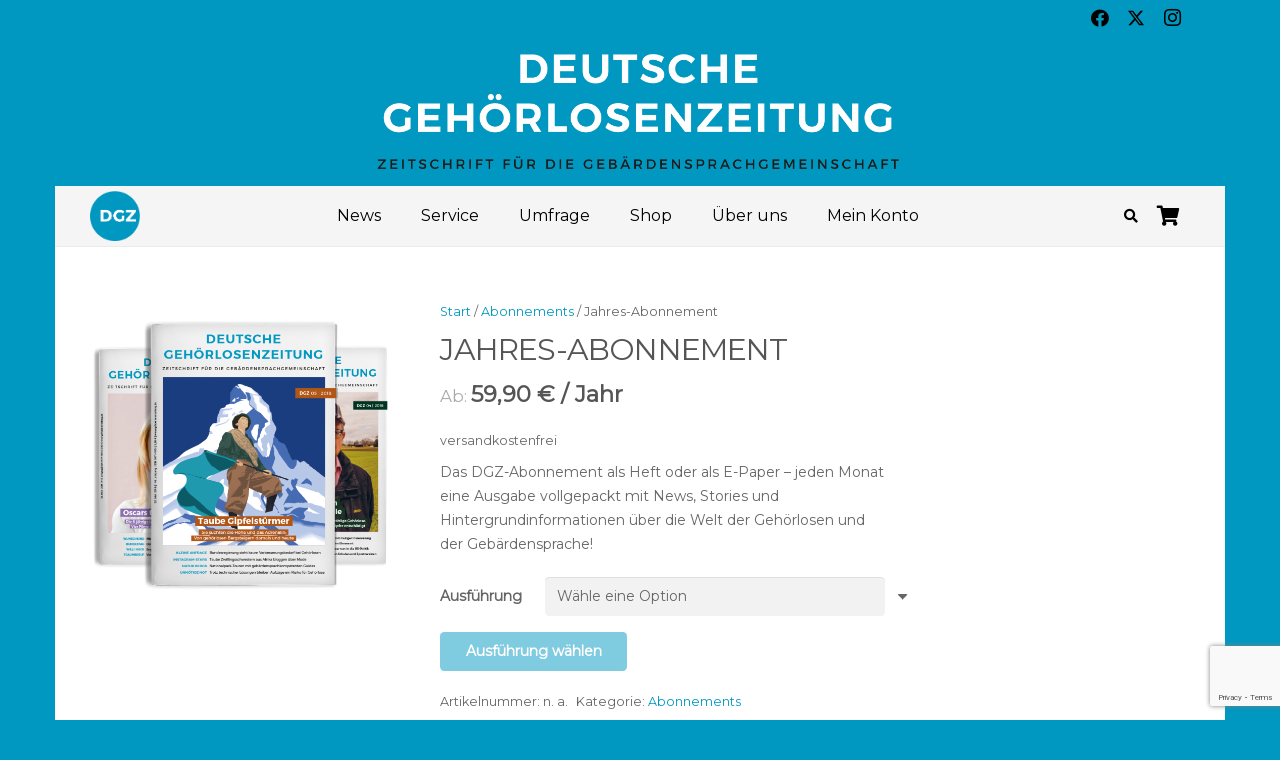

--- FILE ---
content_type: text/html; charset=utf-8
request_url: https://www.google.com/recaptcha/api2/anchor?ar=1&k=6Le5MqIUAAAAAMtrFzJymA2AXuoZ6UmNN1RzB1Ew&co=aHR0cHM6Ly9nZWhvZXJsb3NlbnplaXR1bmcuZGU6NDQz&hl=en&v=N67nZn4AqZkNcbeMu4prBgzg&size=invisible&anchor-ms=20000&execute-ms=30000&cb=ivhkykieecyr
body_size: 48886
content:
<!DOCTYPE HTML><html dir="ltr" lang="en"><head><meta http-equiv="Content-Type" content="text/html; charset=UTF-8">
<meta http-equiv="X-UA-Compatible" content="IE=edge">
<title>reCAPTCHA</title>
<style type="text/css">
/* cyrillic-ext */
@font-face {
  font-family: 'Roboto';
  font-style: normal;
  font-weight: 400;
  font-stretch: 100%;
  src: url(//fonts.gstatic.com/s/roboto/v48/KFO7CnqEu92Fr1ME7kSn66aGLdTylUAMa3GUBHMdazTgWw.woff2) format('woff2');
  unicode-range: U+0460-052F, U+1C80-1C8A, U+20B4, U+2DE0-2DFF, U+A640-A69F, U+FE2E-FE2F;
}
/* cyrillic */
@font-face {
  font-family: 'Roboto';
  font-style: normal;
  font-weight: 400;
  font-stretch: 100%;
  src: url(//fonts.gstatic.com/s/roboto/v48/KFO7CnqEu92Fr1ME7kSn66aGLdTylUAMa3iUBHMdazTgWw.woff2) format('woff2');
  unicode-range: U+0301, U+0400-045F, U+0490-0491, U+04B0-04B1, U+2116;
}
/* greek-ext */
@font-face {
  font-family: 'Roboto';
  font-style: normal;
  font-weight: 400;
  font-stretch: 100%;
  src: url(//fonts.gstatic.com/s/roboto/v48/KFO7CnqEu92Fr1ME7kSn66aGLdTylUAMa3CUBHMdazTgWw.woff2) format('woff2');
  unicode-range: U+1F00-1FFF;
}
/* greek */
@font-face {
  font-family: 'Roboto';
  font-style: normal;
  font-weight: 400;
  font-stretch: 100%;
  src: url(//fonts.gstatic.com/s/roboto/v48/KFO7CnqEu92Fr1ME7kSn66aGLdTylUAMa3-UBHMdazTgWw.woff2) format('woff2');
  unicode-range: U+0370-0377, U+037A-037F, U+0384-038A, U+038C, U+038E-03A1, U+03A3-03FF;
}
/* math */
@font-face {
  font-family: 'Roboto';
  font-style: normal;
  font-weight: 400;
  font-stretch: 100%;
  src: url(//fonts.gstatic.com/s/roboto/v48/KFO7CnqEu92Fr1ME7kSn66aGLdTylUAMawCUBHMdazTgWw.woff2) format('woff2');
  unicode-range: U+0302-0303, U+0305, U+0307-0308, U+0310, U+0312, U+0315, U+031A, U+0326-0327, U+032C, U+032F-0330, U+0332-0333, U+0338, U+033A, U+0346, U+034D, U+0391-03A1, U+03A3-03A9, U+03B1-03C9, U+03D1, U+03D5-03D6, U+03F0-03F1, U+03F4-03F5, U+2016-2017, U+2034-2038, U+203C, U+2040, U+2043, U+2047, U+2050, U+2057, U+205F, U+2070-2071, U+2074-208E, U+2090-209C, U+20D0-20DC, U+20E1, U+20E5-20EF, U+2100-2112, U+2114-2115, U+2117-2121, U+2123-214F, U+2190, U+2192, U+2194-21AE, U+21B0-21E5, U+21F1-21F2, U+21F4-2211, U+2213-2214, U+2216-22FF, U+2308-230B, U+2310, U+2319, U+231C-2321, U+2336-237A, U+237C, U+2395, U+239B-23B7, U+23D0, U+23DC-23E1, U+2474-2475, U+25AF, U+25B3, U+25B7, U+25BD, U+25C1, U+25CA, U+25CC, U+25FB, U+266D-266F, U+27C0-27FF, U+2900-2AFF, U+2B0E-2B11, U+2B30-2B4C, U+2BFE, U+3030, U+FF5B, U+FF5D, U+1D400-1D7FF, U+1EE00-1EEFF;
}
/* symbols */
@font-face {
  font-family: 'Roboto';
  font-style: normal;
  font-weight: 400;
  font-stretch: 100%;
  src: url(//fonts.gstatic.com/s/roboto/v48/KFO7CnqEu92Fr1ME7kSn66aGLdTylUAMaxKUBHMdazTgWw.woff2) format('woff2');
  unicode-range: U+0001-000C, U+000E-001F, U+007F-009F, U+20DD-20E0, U+20E2-20E4, U+2150-218F, U+2190, U+2192, U+2194-2199, U+21AF, U+21E6-21F0, U+21F3, U+2218-2219, U+2299, U+22C4-22C6, U+2300-243F, U+2440-244A, U+2460-24FF, U+25A0-27BF, U+2800-28FF, U+2921-2922, U+2981, U+29BF, U+29EB, U+2B00-2BFF, U+4DC0-4DFF, U+FFF9-FFFB, U+10140-1018E, U+10190-1019C, U+101A0, U+101D0-101FD, U+102E0-102FB, U+10E60-10E7E, U+1D2C0-1D2D3, U+1D2E0-1D37F, U+1F000-1F0FF, U+1F100-1F1AD, U+1F1E6-1F1FF, U+1F30D-1F30F, U+1F315, U+1F31C, U+1F31E, U+1F320-1F32C, U+1F336, U+1F378, U+1F37D, U+1F382, U+1F393-1F39F, U+1F3A7-1F3A8, U+1F3AC-1F3AF, U+1F3C2, U+1F3C4-1F3C6, U+1F3CA-1F3CE, U+1F3D4-1F3E0, U+1F3ED, U+1F3F1-1F3F3, U+1F3F5-1F3F7, U+1F408, U+1F415, U+1F41F, U+1F426, U+1F43F, U+1F441-1F442, U+1F444, U+1F446-1F449, U+1F44C-1F44E, U+1F453, U+1F46A, U+1F47D, U+1F4A3, U+1F4B0, U+1F4B3, U+1F4B9, U+1F4BB, U+1F4BF, U+1F4C8-1F4CB, U+1F4D6, U+1F4DA, U+1F4DF, U+1F4E3-1F4E6, U+1F4EA-1F4ED, U+1F4F7, U+1F4F9-1F4FB, U+1F4FD-1F4FE, U+1F503, U+1F507-1F50B, U+1F50D, U+1F512-1F513, U+1F53E-1F54A, U+1F54F-1F5FA, U+1F610, U+1F650-1F67F, U+1F687, U+1F68D, U+1F691, U+1F694, U+1F698, U+1F6AD, U+1F6B2, U+1F6B9-1F6BA, U+1F6BC, U+1F6C6-1F6CF, U+1F6D3-1F6D7, U+1F6E0-1F6EA, U+1F6F0-1F6F3, U+1F6F7-1F6FC, U+1F700-1F7FF, U+1F800-1F80B, U+1F810-1F847, U+1F850-1F859, U+1F860-1F887, U+1F890-1F8AD, U+1F8B0-1F8BB, U+1F8C0-1F8C1, U+1F900-1F90B, U+1F93B, U+1F946, U+1F984, U+1F996, U+1F9E9, U+1FA00-1FA6F, U+1FA70-1FA7C, U+1FA80-1FA89, U+1FA8F-1FAC6, U+1FACE-1FADC, U+1FADF-1FAE9, U+1FAF0-1FAF8, U+1FB00-1FBFF;
}
/* vietnamese */
@font-face {
  font-family: 'Roboto';
  font-style: normal;
  font-weight: 400;
  font-stretch: 100%;
  src: url(//fonts.gstatic.com/s/roboto/v48/KFO7CnqEu92Fr1ME7kSn66aGLdTylUAMa3OUBHMdazTgWw.woff2) format('woff2');
  unicode-range: U+0102-0103, U+0110-0111, U+0128-0129, U+0168-0169, U+01A0-01A1, U+01AF-01B0, U+0300-0301, U+0303-0304, U+0308-0309, U+0323, U+0329, U+1EA0-1EF9, U+20AB;
}
/* latin-ext */
@font-face {
  font-family: 'Roboto';
  font-style: normal;
  font-weight: 400;
  font-stretch: 100%;
  src: url(//fonts.gstatic.com/s/roboto/v48/KFO7CnqEu92Fr1ME7kSn66aGLdTylUAMa3KUBHMdazTgWw.woff2) format('woff2');
  unicode-range: U+0100-02BA, U+02BD-02C5, U+02C7-02CC, U+02CE-02D7, U+02DD-02FF, U+0304, U+0308, U+0329, U+1D00-1DBF, U+1E00-1E9F, U+1EF2-1EFF, U+2020, U+20A0-20AB, U+20AD-20C0, U+2113, U+2C60-2C7F, U+A720-A7FF;
}
/* latin */
@font-face {
  font-family: 'Roboto';
  font-style: normal;
  font-weight: 400;
  font-stretch: 100%;
  src: url(//fonts.gstatic.com/s/roboto/v48/KFO7CnqEu92Fr1ME7kSn66aGLdTylUAMa3yUBHMdazQ.woff2) format('woff2');
  unicode-range: U+0000-00FF, U+0131, U+0152-0153, U+02BB-02BC, U+02C6, U+02DA, U+02DC, U+0304, U+0308, U+0329, U+2000-206F, U+20AC, U+2122, U+2191, U+2193, U+2212, U+2215, U+FEFF, U+FFFD;
}
/* cyrillic-ext */
@font-face {
  font-family: 'Roboto';
  font-style: normal;
  font-weight: 500;
  font-stretch: 100%;
  src: url(//fonts.gstatic.com/s/roboto/v48/KFO7CnqEu92Fr1ME7kSn66aGLdTylUAMa3GUBHMdazTgWw.woff2) format('woff2');
  unicode-range: U+0460-052F, U+1C80-1C8A, U+20B4, U+2DE0-2DFF, U+A640-A69F, U+FE2E-FE2F;
}
/* cyrillic */
@font-face {
  font-family: 'Roboto';
  font-style: normal;
  font-weight: 500;
  font-stretch: 100%;
  src: url(//fonts.gstatic.com/s/roboto/v48/KFO7CnqEu92Fr1ME7kSn66aGLdTylUAMa3iUBHMdazTgWw.woff2) format('woff2');
  unicode-range: U+0301, U+0400-045F, U+0490-0491, U+04B0-04B1, U+2116;
}
/* greek-ext */
@font-face {
  font-family: 'Roboto';
  font-style: normal;
  font-weight: 500;
  font-stretch: 100%;
  src: url(//fonts.gstatic.com/s/roboto/v48/KFO7CnqEu92Fr1ME7kSn66aGLdTylUAMa3CUBHMdazTgWw.woff2) format('woff2');
  unicode-range: U+1F00-1FFF;
}
/* greek */
@font-face {
  font-family: 'Roboto';
  font-style: normal;
  font-weight: 500;
  font-stretch: 100%;
  src: url(//fonts.gstatic.com/s/roboto/v48/KFO7CnqEu92Fr1ME7kSn66aGLdTylUAMa3-UBHMdazTgWw.woff2) format('woff2');
  unicode-range: U+0370-0377, U+037A-037F, U+0384-038A, U+038C, U+038E-03A1, U+03A3-03FF;
}
/* math */
@font-face {
  font-family: 'Roboto';
  font-style: normal;
  font-weight: 500;
  font-stretch: 100%;
  src: url(//fonts.gstatic.com/s/roboto/v48/KFO7CnqEu92Fr1ME7kSn66aGLdTylUAMawCUBHMdazTgWw.woff2) format('woff2');
  unicode-range: U+0302-0303, U+0305, U+0307-0308, U+0310, U+0312, U+0315, U+031A, U+0326-0327, U+032C, U+032F-0330, U+0332-0333, U+0338, U+033A, U+0346, U+034D, U+0391-03A1, U+03A3-03A9, U+03B1-03C9, U+03D1, U+03D5-03D6, U+03F0-03F1, U+03F4-03F5, U+2016-2017, U+2034-2038, U+203C, U+2040, U+2043, U+2047, U+2050, U+2057, U+205F, U+2070-2071, U+2074-208E, U+2090-209C, U+20D0-20DC, U+20E1, U+20E5-20EF, U+2100-2112, U+2114-2115, U+2117-2121, U+2123-214F, U+2190, U+2192, U+2194-21AE, U+21B0-21E5, U+21F1-21F2, U+21F4-2211, U+2213-2214, U+2216-22FF, U+2308-230B, U+2310, U+2319, U+231C-2321, U+2336-237A, U+237C, U+2395, U+239B-23B7, U+23D0, U+23DC-23E1, U+2474-2475, U+25AF, U+25B3, U+25B7, U+25BD, U+25C1, U+25CA, U+25CC, U+25FB, U+266D-266F, U+27C0-27FF, U+2900-2AFF, U+2B0E-2B11, U+2B30-2B4C, U+2BFE, U+3030, U+FF5B, U+FF5D, U+1D400-1D7FF, U+1EE00-1EEFF;
}
/* symbols */
@font-face {
  font-family: 'Roboto';
  font-style: normal;
  font-weight: 500;
  font-stretch: 100%;
  src: url(//fonts.gstatic.com/s/roboto/v48/KFO7CnqEu92Fr1ME7kSn66aGLdTylUAMaxKUBHMdazTgWw.woff2) format('woff2');
  unicode-range: U+0001-000C, U+000E-001F, U+007F-009F, U+20DD-20E0, U+20E2-20E4, U+2150-218F, U+2190, U+2192, U+2194-2199, U+21AF, U+21E6-21F0, U+21F3, U+2218-2219, U+2299, U+22C4-22C6, U+2300-243F, U+2440-244A, U+2460-24FF, U+25A0-27BF, U+2800-28FF, U+2921-2922, U+2981, U+29BF, U+29EB, U+2B00-2BFF, U+4DC0-4DFF, U+FFF9-FFFB, U+10140-1018E, U+10190-1019C, U+101A0, U+101D0-101FD, U+102E0-102FB, U+10E60-10E7E, U+1D2C0-1D2D3, U+1D2E0-1D37F, U+1F000-1F0FF, U+1F100-1F1AD, U+1F1E6-1F1FF, U+1F30D-1F30F, U+1F315, U+1F31C, U+1F31E, U+1F320-1F32C, U+1F336, U+1F378, U+1F37D, U+1F382, U+1F393-1F39F, U+1F3A7-1F3A8, U+1F3AC-1F3AF, U+1F3C2, U+1F3C4-1F3C6, U+1F3CA-1F3CE, U+1F3D4-1F3E0, U+1F3ED, U+1F3F1-1F3F3, U+1F3F5-1F3F7, U+1F408, U+1F415, U+1F41F, U+1F426, U+1F43F, U+1F441-1F442, U+1F444, U+1F446-1F449, U+1F44C-1F44E, U+1F453, U+1F46A, U+1F47D, U+1F4A3, U+1F4B0, U+1F4B3, U+1F4B9, U+1F4BB, U+1F4BF, U+1F4C8-1F4CB, U+1F4D6, U+1F4DA, U+1F4DF, U+1F4E3-1F4E6, U+1F4EA-1F4ED, U+1F4F7, U+1F4F9-1F4FB, U+1F4FD-1F4FE, U+1F503, U+1F507-1F50B, U+1F50D, U+1F512-1F513, U+1F53E-1F54A, U+1F54F-1F5FA, U+1F610, U+1F650-1F67F, U+1F687, U+1F68D, U+1F691, U+1F694, U+1F698, U+1F6AD, U+1F6B2, U+1F6B9-1F6BA, U+1F6BC, U+1F6C6-1F6CF, U+1F6D3-1F6D7, U+1F6E0-1F6EA, U+1F6F0-1F6F3, U+1F6F7-1F6FC, U+1F700-1F7FF, U+1F800-1F80B, U+1F810-1F847, U+1F850-1F859, U+1F860-1F887, U+1F890-1F8AD, U+1F8B0-1F8BB, U+1F8C0-1F8C1, U+1F900-1F90B, U+1F93B, U+1F946, U+1F984, U+1F996, U+1F9E9, U+1FA00-1FA6F, U+1FA70-1FA7C, U+1FA80-1FA89, U+1FA8F-1FAC6, U+1FACE-1FADC, U+1FADF-1FAE9, U+1FAF0-1FAF8, U+1FB00-1FBFF;
}
/* vietnamese */
@font-face {
  font-family: 'Roboto';
  font-style: normal;
  font-weight: 500;
  font-stretch: 100%;
  src: url(//fonts.gstatic.com/s/roboto/v48/KFO7CnqEu92Fr1ME7kSn66aGLdTylUAMa3OUBHMdazTgWw.woff2) format('woff2');
  unicode-range: U+0102-0103, U+0110-0111, U+0128-0129, U+0168-0169, U+01A0-01A1, U+01AF-01B0, U+0300-0301, U+0303-0304, U+0308-0309, U+0323, U+0329, U+1EA0-1EF9, U+20AB;
}
/* latin-ext */
@font-face {
  font-family: 'Roboto';
  font-style: normal;
  font-weight: 500;
  font-stretch: 100%;
  src: url(//fonts.gstatic.com/s/roboto/v48/KFO7CnqEu92Fr1ME7kSn66aGLdTylUAMa3KUBHMdazTgWw.woff2) format('woff2');
  unicode-range: U+0100-02BA, U+02BD-02C5, U+02C7-02CC, U+02CE-02D7, U+02DD-02FF, U+0304, U+0308, U+0329, U+1D00-1DBF, U+1E00-1E9F, U+1EF2-1EFF, U+2020, U+20A0-20AB, U+20AD-20C0, U+2113, U+2C60-2C7F, U+A720-A7FF;
}
/* latin */
@font-face {
  font-family: 'Roboto';
  font-style: normal;
  font-weight: 500;
  font-stretch: 100%;
  src: url(//fonts.gstatic.com/s/roboto/v48/KFO7CnqEu92Fr1ME7kSn66aGLdTylUAMa3yUBHMdazQ.woff2) format('woff2');
  unicode-range: U+0000-00FF, U+0131, U+0152-0153, U+02BB-02BC, U+02C6, U+02DA, U+02DC, U+0304, U+0308, U+0329, U+2000-206F, U+20AC, U+2122, U+2191, U+2193, U+2212, U+2215, U+FEFF, U+FFFD;
}
/* cyrillic-ext */
@font-face {
  font-family: 'Roboto';
  font-style: normal;
  font-weight: 900;
  font-stretch: 100%;
  src: url(//fonts.gstatic.com/s/roboto/v48/KFO7CnqEu92Fr1ME7kSn66aGLdTylUAMa3GUBHMdazTgWw.woff2) format('woff2');
  unicode-range: U+0460-052F, U+1C80-1C8A, U+20B4, U+2DE0-2DFF, U+A640-A69F, U+FE2E-FE2F;
}
/* cyrillic */
@font-face {
  font-family: 'Roboto';
  font-style: normal;
  font-weight: 900;
  font-stretch: 100%;
  src: url(//fonts.gstatic.com/s/roboto/v48/KFO7CnqEu92Fr1ME7kSn66aGLdTylUAMa3iUBHMdazTgWw.woff2) format('woff2');
  unicode-range: U+0301, U+0400-045F, U+0490-0491, U+04B0-04B1, U+2116;
}
/* greek-ext */
@font-face {
  font-family: 'Roboto';
  font-style: normal;
  font-weight: 900;
  font-stretch: 100%;
  src: url(//fonts.gstatic.com/s/roboto/v48/KFO7CnqEu92Fr1ME7kSn66aGLdTylUAMa3CUBHMdazTgWw.woff2) format('woff2');
  unicode-range: U+1F00-1FFF;
}
/* greek */
@font-face {
  font-family: 'Roboto';
  font-style: normal;
  font-weight: 900;
  font-stretch: 100%;
  src: url(//fonts.gstatic.com/s/roboto/v48/KFO7CnqEu92Fr1ME7kSn66aGLdTylUAMa3-UBHMdazTgWw.woff2) format('woff2');
  unicode-range: U+0370-0377, U+037A-037F, U+0384-038A, U+038C, U+038E-03A1, U+03A3-03FF;
}
/* math */
@font-face {
  font-family: 'Roboto';
  font-style: normal;
  font-weight: 900;
  font-stretch: 100%;
  src: url(//fonts.gstatic.com/s/roboto/v48/KFO7CnqEu92Fr1ME7kSn66aGLdTylUAMawCUBHMdazTgWw.woff2) format('woff2');
  unicode-range: U+0302-0303, U+0305, U+0307-0308, U+0310, U+0312, U+0315, U+031A, U+0326-0327, U+032C, U+032F-0330, U+0332-0333, U+0338, U+033A, U+0346, U+034D, U+0391-03A1, U+03A3-03A9, U+03B1-03C9, U+03D1, U+03D5-03D6, U+03F0-03F1, U+03F4-03F5, U+2016-2017, U+2034-2038, U+203C, U+2040, U+2043, U+2047, U+2050, U+2057, U+205F, U+2070-2071, U+2074-208E, U+2090-209C, U+20D0-20DC, U+20E1, U+20E5-20EF, U+2100-2112, U+2114-2115, U+2117-2121, U+2123-214F, U+2190, U+2192, U+2194-21AE, U+21B0-21E5, U+21F1-21F2, U+21F4-2211, U+2213-2214, U+2216-22FF, U+2308-230B, U+2310, U+2319, U+231C-2321, U+2336-237A, U+237C, U+2395, U+239B-23B7, U+23D0, U+23DC-23E1, U+2474-2475, U+25AF, U+25B3, U+25B7, U+25BD, U+25C1, U+25CA, U+25CC, U+25FB, U+266D-266F, U+27C0-27FF, U+2900-2AFF, U+2B0E-2B11, U+2B30-2B4C, U+2BFE, U+3030, U+FF5B, U+FF5D, U+1D400-1D7FF, U+1EE00-1EEFF;
}
/* symbols */
@font-face {
  font-family: 'Roboto';
  font-style: normal;
  font-weight: 900;
  font-stretch: 100%;
  src: url(//fonts.gstatic.com/s/roboto/v48/KFO7CnqEu92Fr1ME7kSn66aGLdTylUAMaxKUBHMdazTgWw.woff2) format('woff2');
  unicode-range: U+0001-000C, U+000E-001F, U+007F-009F, U+20DD-20E0, U+20E2-20E4, U+2150-218F, U+2190, U+2192, U+2194-2199, U+21AF, U+21E6-21F0, U+21F3, U+2218-2219, U+2299, U+22C4-22C6, U+2300-243F, U+2440-244A, U+2460-24FF, U+25A0-27BF, U+2800-28FF, U+2921-2922, U+2981, U+29BF, U+29EB, U+2B00-2BFF, U+4DC0-4DFF, U+FFF9-FFFB, U+10140-1018E, U+10190-1019C, U+101A0, U+101D0-101FD, U+102E0-102FB, U+10E60-10E7E, U+1D2C0-1D2D3, U+1D2E0-1D37F, U+1F000-1F0FF, U+1F100-1F1AD, U+1F1E6-1F1FF, U+1F30D-1F30F, U+1F315, U+1F31C, U+1F31E, U+1F320-1F32C, U+1F336, U+1F378, U+1F37D, U+1F382, U+1F393-1F39F, U+1F3A7-1F3A8, U+1F3AC-1F3AF, U+1F3C2, U+1F3C4-1F3C6, U+1F3CA-1F3CE, U+1F3D4-1F3E0, U+1F3ED, U+1F3F1-1F3F3, U+1F3F5-1F3F7, U+1F408, U+1F415, U+1F41F, U+1F426, U+1F43F, U+1F441-1F442, U+1F444, U+1F446-1F449, U+1F44C-1F44E, U+1F453, U+1F46A, U+1F47D, U+1F4A3, U+1F4B0, U+1F4B3, U+1F4B9, U+1F4BB, U+1F4BF, U+1F4C8-1F4CB, U+1F4D6, U+1F4DA, U+1F4DF, U+1F4E3-1F4E6, U+1F4EA-1F4ED, U+1F4F7, U+1F4F9-1F4FB, U+1F4FD-1F4FE, U+1F503, U+1F507-1F50B, U+1F50D, U+1F512-1F513, U+1F53E-1F54A, U+1F54F-1F5FA, U+1F610, U+1F650-1F67F, U+1F687, U+1F68D, U+1F691, U+1F694, U+1F698, U+1F6AD, U+1F6B2, U+1F6B9-1F6BA, U+1F6BC, U+1F6C6-1F6CF, U+1F6D3-1F6D7, U+1F6E0-1F6EA, U+1F6F0-1F6F3, U+1F6F7-1F6FC, U+1F700-1F7FF, U+1F800-1F80B, U+1F810-1F847, U+1F850-1F859, U+1F860-1F887, U+1F890-1F8AD, U+1F8B0-1F8BB, U+1F8C0-1F8C1, U+1F900-1F90B, U+1F93B, U+1F946, U+1F984, U+1F996, U+1F9E9, U+1FA00-1FA6F, U+1FA70-1FA7C, U+1FA80-1FA89, U+1FA8F-1FAC6, U+1FACE-1FADC, U+1FADF-1FAE9, U+1FAF0-1FAF8, U+1FB00-1FBFF;
}
/* vietnamese */
@font-face {
  font-family: 'Roboto';
  font-style: normal;
  font-weight: 900;
  font-stretch: 100%;
  src: url(//fonts.gstatic.com/s/roboto/v48/KFO7CnqEu92Fr1ME7kSn66aGLdTylUAMa3OUBHMdazTgWw.woff2) format('woff2');
  unicode-range: U+0102-0103, U+0110-0111, U+0128-0129, U+0168-0169, U+01A0-01A1, U+01AF-01B0, U+0300-0301, U+0303-0304, U+0308-0309, U+0323, U+0329, U+1EA0-1EF9, U+20AB;
}
/* latin-ext */
@font-face {
  font-family: 'Roboto';
  font-style: normal;
  font-weight: 900;
  font-stretch: 100%;
  src: url(//fonts.gstatic.com/s/roboto/v48/KFO7CnqEu92Fr1ME7kSn66aGLdTylUAMa3KUBHMdazTgWw.woff2) format('woff2');
  unicode-range: U+0100-02BA, U+02BD-02C5, U+02C7-02CC, U+02CE-02D7, U+02DD-02FF, U+0304, U+0308, U+0329, U+1D00-1DBF, U+1E00-1E9F, U+1EF2-1EFF, U+2020, U+20A0-20AB, U+20AD-20C0, U+2113, U+2C60-2C7F, U+A720-A7FF;
}
/* latin */
@font-face {
  font-family: 'Roboto';
  font-style: normal;
  font-weight: 900;
  font-stretch: 100%;
  src: url(//fonts.gstatic.com/s/roboto/v48/KFO7CnqEu92Fr1ME7kSn66aGLdTylUAMa3yUBHMdazQ.woff2) format('woff2');
  unicode-range: U+0000-00FF, U+0131, U+0152-0153, U+02BB-02BC, U+02C6, U+02DA, U+02DC, U+0304, U+0308, U+0329, U+2000-206F, U+20AC, U+2122, U+2191, U+2193, U+2212, U+2215, U+FEFF, U+FFFD;
}

</style>
<link rel="stylesheet" type="text/css" href="https://www.gstatic.com/recaptcha/releases/N67nZn4AqZkNcbeMu4prBgzg/styles__ltr.css">
<script nonce="MKlciB0OIX07aE4uBXyDAw" type="text/javascript">window['__recaptcha_api'] = 'https://www.google.com/recaptcha/api2/';</script>
<script type="text/javascript" src="https://www.gstatic.com/recaptcha/releases/N67nZn4AqZkNcbeMu4prBgzg/recaptcha__en.js" nonce="MKlciB0OIX07aE4uBXyDAw">
      
    </script></head>
<body><div id="rc-anchor-alert" class="rc-anchor-alert"></div>
<input type="hidden" id="recaptcha-token" value="[base64]">
<script type="text/javascript" nonce="MKlciB0OIX07aE4uBXyDAw">
      recaptcha.anchor.Main.init("[\x22ainput\x22,[\x22bgdata\x22,\x22\x22,\[base64]/[base64]/[base64]/[base64]/[base64]/[base64]/YihPLDAsW0wsMzZdKTooTy5YLnB1c2goTy5aLnNsaWNlKCkpLE8uWls3Nl09dm9pZCAwLFUoNzYsTyxxKSl9LGM9ZnVuY3Rpb24oTyxxKXtxLlk9KChxLlk/[base64]/[base64]/Wi52KCk6Wi5OLHItWi5OKSxJPj4xNCk+MCxaKS5oJiYoWi5oXj0oWi5sKzE+PjIpKihJPDwyKSksWikubCsxPj4yIT0wfHxaLnUseCl8fHUpWi5pPTAsWi5OPXI7aWYoIXUpcmV0dXJuIGZhbHNlO2lmKFouRz5aLkgmJihaLkg9Wi5HKSxyLVouRjxaLkctKE8/MjU1OnE/NToyKSlyZXR1cm4gZmFsc2U7cmV0dXJuIShaLlU9KCgoTz1sKHE/[base64]/[base64]/[base64]/[base64]/[base64]\\u003d\x22,\[base64]\x22,\[base64]/CuCPDoAwKMcOOwopBwr1HfMKhXMOwwqvDiVc5fDdOXVHDo0DCqFLCj8OdwovDuMKEBcK/[base64]/WMOUVCvDj8K/[base64]/wr3DtRHDkMKuw6nDiMOwwovDo3VBNBkGwp8ldBXDucKCw4Y/w7M6w5wnwqXDs8KrCjE9w65Rw7bCtWjDu8OnLsOnMsO6wr7Di8KkV0A1wrQrWn4cKMKXw5XCtAjDicKawqUaScKlNR0nw5jDsl7Duj/Ci17Ck8OxwpVVS8OqwqnCjsKuQ8K2wrdZw6bClkTDpsOof8K2woskwpF7DGw4wqfCpMOnZk9HwpJLw6PDvlFvw48OTRchw7YNw7XDrMOeFWoJSzbDp8OJwoVndsK9wonDv8OwEMKbecKLBcKACgLCscOkwr/DscOVBSwRY0vCml1dwo7DvB/Cq8ORLcOmNcOPaFpaecKwwoTDscO/w5JKNcOAUsKxQ8OLFsKMwopCwqoiw6LCi1E4wrrDolVfwpDCkBZFw6fDvF4nfHwseMK4w584NMKxDcO3Q8OJBcOQZExtwoJ9ABXDqcOPwpbDo1jDqkwOw7R1IsO5CsKLwo/Di1ABZMOkw7bChAk9w7TCocOQwpRWwprClcKVAB3ChcOIXn85w7jCkcKvw5sJwqMaw6XCmStTwrvDsmVkw6zDoMODEcKOwoNvRsKcwqgHwroHw6/[base64]/DtcKfwqpowqMzA8OdR8OPw6/[base64]/[base64]/Dj2ddBsKKw5www5zCucKoYhR6H2YZMcOww7DDncOtwqLDhn9Ow4Y+QV3CmsOoD1bDusODwo4/FcOQwp/CpzUmVsKLGVLDtjXCg8OCVS18w6xjTE7DuzMPw4HChQXChGdDw5Ysw67CsShQEcO8fcOqwoAtwqA+wrUewqPDlMK2wpDClh3Dt8OTQFTDtcKIO8OqcG/DjUwcwp0bfMKGwrvCtsKwwqxLw50LwqA5Qm3DoFzClFRQw6HDmcKSW8K5ewQAwowDwqPCsMKTwoLCgsKOw47CtsKcwqEtw6YSDhcpwpZoR8KXw4/[base64]/[base64]/w6pydyZfwq3CiDIDwpNuQsK6w7bCqnI5w7vDgMKCEMKKGBrCuibCi1xvwopQw5A6GMO2XmBSworCvMO5wqTDhcO0wqrDmMOtK8KBIsKiwpvCqMKDwqPCrsKGJMO5wrQKwp1GRMOPwrDCh8Osw5rDr8Ktw7PCnyo0wr7CmXp9CA/Cji/[base64]/OULCgHbCsMOvw6jCvkseVcOlw6YkH3w8IT7CmMOgZVXDt8KVwqRvw4cEUnfDuBgZw6HDqMKVw6zCqsK8w6RGB3wIKh4ceQXCs8OXWUxew5nCnxzCjFc6wo4Wwp40wo/[base64]/w6tlwpXDrCdPAkBCwp3CqMKtw5/[base64]/ZQbDrWU7wr4BQVHCo8KowrfDlcOOwqzDo8OGWmwUw5/DicK/wq1vakfDmMOoQmDDicOea3LDssO0w6Egc8OuRMKMwrEBSWLDhsKpwrDDqy3CkcK/w63CpX7DrcOKwpc1DH1EKmsAwrbDm8OpVTLDmSk/fsOqw5dGw7oLw6V9L2jChcO9B0PCrsKtEMO1wqzDnQ1jw4fCgCF9wqRBwqDDjy/DosOWwpZ8NcK+wprDr8O1w7HCrcKjwqYFPAXDkgl6WMO6wr7CmMKcw43Dg8OZw63CmcKRcMO3QlDDr8OKwrI7VgV2AsKSDS7CgMODwrzCp8OyLMKOwpPDtjLDq8KUwoDCgxVSw7TCrsKdEMOoK8OWYnJfLMKJUGBoMCjDolgsw7YHJz1EUsO0w6zDj2vDvH/Dl8OjJMOxX8OowqfClsKYwpvCoysGw51Ew5MUEXICwobCusK9fVduZ8KXw5wEAsKtwqnDsgzDtsKKSMKLTMOgDcKeU8K3w7RxwpBrw7YAw6YBwpEVTjHDnA/CjnBDwrIgw5EDAQDCtMKow5jCgsOyG2bDgS3DlMO/wpTCnjBHw5bDvsK/ccK9TcOBwr7DhVBOwq/CgCrDqsOQwrTCkMKjMsKQFysPw77CtlVYw5sXwoJuF2FFflPCnsOuw65lTTFzw4/CrhPDrBLDpDocOmdqPRQPwqRmw6/[base64]/CkcOnDn3DthtGw6pbagRhKn3CtMO8H3BJw4I1wpYMPhZrSHMJw4fDqMK6wp9/w5YkLWNbccK6KglzLsKdwobCjsK7X8OxQcOsw5rClsKACsOhQcKMw6MJwpAVwqDCmsKBw49iwpZCwobChsK/B8KAGsKGe23Cl8KKw64XV2jDqMKQQ1HDrRvDu2fCtHEBaDbCqQ3Dm0hxO0RdU8OeLsOrw4xyNFXCgVhyN8KGLSFewplEw67DisKDdcK4wr3ChsKPw7Faw4hAf8KyIWHDv8OsbcO4w4bDrz/ClsOcwq0lWcKtOhnDkcO2BmIjCsKzwrzDmifDucO9R3AqwrPCuU3Cm8KSw7/DrcOxV1XDj8KLw6XDvyjCtkZfw73DrcK1w7kewowvw6/CucKZw6jCrl/DpMKsw5rDolx9wqZ/w6Qqw53DssKwTsKCw4oxLMOLccKCUxXChMK/wqsNw4nCqjLCgBIeeg3CtjkLwpzDqD0obCXCvSLCv8OBZMK7wosISEXDmcOtHm44w7LCg8OKw5rCnMKUXcO0wpNsEULCkcO9aGdtw6zCoh3DlsK9w5/CvkDDgV/DgMK2cF0xLcKpw7NdVVrDh8O5woAtGCTCqMKLacKAJT0yEsKpYT05McKwa8KFG08caMKjw4/Ds8KYNMO4RAoZw57DuSdbwoHCiHHCgMK8w4VrLVHCoMOwZMKnC8OZcsKwCzERw6o3w5HDqj/Dh8OdTSvCgcKGwrXDs8KIBcKgFk4cGMK6w7LDoQoXTU8BwqnDqcO5N8OkCF9dJcOtwpnDkMKow7ZDwpbDh8OALDHDuH57cQc6f8Kfw6hAw5/DhUbDoMOVAsOfX8K0Xnh3w5tfaxhAZlNtw4Ulw7LDmMKKNcKkwqvCk1nDk8Oxd8OWwopywpILw5YWWnpcXl3DoDlkU8KqwpFuNTTDjsK2IVhow4MiR8OyCsK3cHYjwrAMEsONwpXCgMKMLkjCi8OpIVoGw6Qiczx6d8KAwrPCkGEgF8OSw63Dr8KCwo/[base64]/DiVzDoycCw60gBljCvsKlwqzDtMKkwpMwCcO8KMO7KsOkecK9wpcaw5sqE8O7w4AHwpvDilBPAsOHXcK7AsKVKkDCtsKMFkLCrsK5wq7DtnnCp3AgAcKwwprCgn4hcxpqwofCmsOIw4QEw5EEwr/CsDY3wpXDp8OpwrUQMDPDlcKiDXZ9NVTDusKAwo8ww4lsG8KkRmXCnm5oScOhw5LDuVNnHEYPw47CsjViw48CwqzChnTDtHx6fcKiblbDhsKBwqk/Rg/CpjvCox5Twr3DscK+acOHw6ZXwrTCgcOsMyQxBcOnw6/CqMKrQcOGaiXDhxJmSsKAw5rDjQxFw5VxwooMXxDDlsOARU7DkXh+KsOxw45cNW/Cj3vDrsKBw7XDsEjCvsKyw4xnwojDpjIyWzYUZmd+w5xgwrTCrhjDiFnDu0E7w7lqcjE6Px/Ds8OMGsOKw5EzCTd0ZiTDnMKhWB9mW3waYsOQC8KPLTEnVg3CsMKabsKtLmF4YxUKDwcywojDvjFRDsKBwq7CiA/CohhZw40pwq8aAWtewrvCimLCjw3DrsKBw5cdw4w0ZcKEw4QRwrvDosOwBFfDiMO5R8KpLcKkw5/DpcOww77DmznDtBEMDwXDkxd6GUXCqsO/w5Juw4/DlMKxw4/[base64]/[base64]/wo7Dk8K4HDHDjsK5wrfCqz1aw5/CmGIQZsOWbzBhwqDCrTjDo8OywqbCrMOGw5F+MMOWwrzCo8KuFsOnwroawrzDhsKRwpnCuMKpCwAowoVoblrDr0PCiFrCpxLDlXDDvcO4UC5XwqDCqk/DmEAgWDzCl8O6N8OcwrnDtMKbJsOMw7/Di8OAw4pAXBBlQVY+Fgcaw6rCjsKHwq/Dszc1Qh9EwpbDh3U3Y8OoExlAQsOnelgbBnPCn8OfwqpSFljCtjXDvlfDosKNQ8OTw4JIY8O/w5jDkFnCpCPCtxjDp8OJLEYDwp1jwrPCplTDjh4Ow5VSCCUge8KfIcOqw5TCm8OufUTCj8Kpc8OBwrgXSsKSw4kbw7jDiwIiS8K6fhxBU8Kuwrtlw4rCs3nCkVVxd3rDi8OjwrwEwpnCnwDCisKtwppZw4BXP3fCggpWwqXClsODKMKUw6pJw6JxIcKkcV5zwpfChV/[base64]/CscKFLhkHCDBEDyfDuhXDicOQS2zChsOJGcKobcONw4Efw54Iwp/CsWJ8DsOYwqMHcMODw47Cq8OTF8OnXBbCqsK6BAbCgsOSQMOlw43CiGjCmsOQw5LDqnTChxDCiX7DhRcFwp8kw5ZnT8OSwp4RaBQ7wo3CmSnDscOpb8KsAljDmMKvw4/ClEwvwocJUMOdw7M5w5x4MsKEdsO/wrJdIDAhOMOxwoRdFMKqwofCosOmNsOgAsOCwoTDq2gUZlEtw6dHD0PChnbCoWZuwoHComBUYsKAwoPClcOVw4F/w4fClmdmPsK3UMKTwo5Cw5PDrMO9wq3DoMKhw4LChsOsX3PDixxhZsKYBnVxbMOeGMKGwqfDgcOOUAfCrFXDkgzChDZwwotVw7IeIsOSwq3Ds0shBXZDw6sTOCZhwpDCt0Jow5B9w5pswrBvAsOdU08AwpPDtW3DmsOLwq7CjcOdw5BtLSnDtWUjw7/DpsO+woERw5kzwpjDijjDgXHDn8Kna8KLwotOQkNpUcOfScKqawhVdlFYWcO0K8OtdMOww5tEJjl1wqHCh8OGUcKSPcOOwozCvMKTwpTCiXHDvV0tV8OGdcKPOcKuCMOWC8Krw78kwrZLwrrCgcOiZzwRdsO8w4zDo0DDg0siZMKLEmIzNnbDklE8E1/CiH7DosOXw7fCgm1hw4/[base64]/[base64]/DpknCrMKvcsKLwqVXwqjCqMKmKm7CgcKtSV50w75XHwnCrmbCgVXCg33CtXQ2w6k6w5YJw5FFw5Ztw7vDq8OPEMK1RsK2wq/Cv8OLwrJ2XMOmGCnCh8Kiw7vDqsOUwolMKkvCvHPCnMOaHiIpw7rDgMK3MRTCq2nDp3BhwpbCosO2Yj4XaEI4wpo/w4TChiQQw5Rrc8Kcwo4gw7kpw6XCjxV0wr9owoLDvml2RsKGOMOeBUbDvWJAC8OEwrlkw4PCizZJw4FpwrMvVMKdw5JKwrHDkcKuwo8aT23ClUrCo8ObSVfCisOXQQ7CicKpw6cbQUx+JDhUwqgUdcKzQ29cGikfBMOedsKGw61HNgXDk2sew4QGwpJfw6LCj27CusO/bls+WsKZFgZLJ3LCoUxlesOPw60+TsOvdFnCsmwdMizCkMOLwpfCncOPw6XDg2jCi8ONPHPDhsOZw7jDtsOJw6xfUAQBw7JIfMKvwq1AwrQALcK9cyvDvcKmwo3DhsOFwqPCjy5Ww7l/DMO8wqzCvDDDr8OXTsORw6Mbwp4pw5NYw5F9Y0vCj0Avw5p0acOTw4FnDMKJRsOFPBsew53DkCLCul3DhXjCimzCr07DokQIfCHCn1nDjHNCUsOQwqMOwpRVwrknw49swoNhQMOSJD3DnmBDCcKDw4EIZQZmw7xGFMKKw5Ruw6rCn8OWwqdKL8OXwr4mN8K5wq/Do8K4w5DDtT9RwqfDtRQ0B8OaMsKneMO5w5Bkwq58wppFUwTCh8OeEC7ClcKoIg5ow6TCk28dXinDm8KPw7gCw6kZMw4sc8OOwqrCi3rCm8OGNcKFfsKVWMOgZnrDv8Oow4vCrnF8wrPDjMOaw4fDiQwAwrjCm8KkwqkTw59kw6TDtn4aOl/CocOIR8KKw41dw5nDozzCrEwVw4Vxw4PCiGPDgygWUcOfGTTDrcK/HS3DlQIhPcKrwq3DjsKnXcKrZ21sw4IOOsKsw7/DhsKew7zCucKxRBk+wrbCoSpxFMKLw7fCmQcTSC7DnsKiwr0aw5HDnGNpCMKEwoXCpzXCtE5AwprDv8Oyw57Co8OLw4BhecO/c1AMcMO8S1xRGRx6w5PDsCtlwo54woVMw73DtAhPwqvCjTEywoFqwoB4BhvDg8K1wpBhw5ZIGD1uwrM6w5/DmMKuCSFvCCjDoU7CkMKTwprDjSI0w6gxw7XDjmrDscK+w5LCvX5Kw5tQw6wcVMKMwrDDqzzDniM1IlNfwrHCujrCh3bCkjNVwr/CsiPCskASw4ovw6/DgS/Cv8KtKcKowpbDkcOJw68yFyFbw5hFEsKfwp/Cjm7ChcKKw4FHwqvCo8Opw77CrzwZwr/DlBkaNcOLBFshwpPCl8K4w63DozlATMOKDsO/w7h1QcOoC3JEwqsiSsOBw5tKw6ofw6zDt2U/w7DDmcKHw5HCncOPM0AgKcOKCArDvEvDuhpMwpjDocKowqTDigHDkMK3ASPDmcKfwo/[base64]/DMK9S8ODwqjCrsOkwr/DmDPCp8KVQ3Nhw6HDog/DuWjDjk/[base64]/DrR5wCMOzwqrDpk0two3CtMKQBFZ9w5vDsMOBdMKHLQfDrS/Cqg4SwqVbTjPCocOTwpcKZF7CtjnDgMOmbkTDm8K/EzpBD8K1FT9XwrHDlMO2akksw5paYCpNw6caQSbCmMKJwrJII8KYw7rCj8OAUxHCqMOpw4XDlDnDisOpw4MXw5kqGVPCs8OoOcOGf2nCisKvEz/CksOHw4YqTBAJwrcWShYqbsO4wqIiwozCjcOAwqZ8cRLDnHoQw58Lw49Xw4Baw4IXw67Dv8OUw54WJMK8UQvCn8KSwrhhw5rDm1TCmsOxw5sVM3F8w7DDlcKpw719Cjdbw5LCj2XCnMOgdMKEwrnCslxPwoJWw78Ywr3CrcK/w7oCRXvDognDgyfCs8K1UsKiwqURw57DpMOKIgLCoX7CsGrCkkPCtMO7Y8OjaMKZWFbDvsKBwpbCicOLfsKKw6HDk8OLesK/[base64]/w4hpwogmNjFewpzDm8OnR1V2YsKVAGNNZwUPZ8KmUsOQE8KgKMKQwpciwpNgwpsTwr89w5BAQB8zX1N+wqMyWj/DqsKNw4V9wpnCqVrDsDjDucOgw4rCmDrCsMOgfMK6w552wqLChFMjFBZ7HMOlLxg/[base64]/CgXHCqQPDkTwmGsKJJVDCmcKuwpZewrcwVcKwwqzCjQzDtMK6CkbCjHk7AMKyfcKCCzzCgRnDryTDiEExc8Kdwr/DixJkDUR5BQd8ckBow6xbLArCmXDDjcK6wrfCsHgDcX7DpBsEDnDClMO/w6h8F8KEU1xJwo9vSCsjw6/Ds8Kaw5HCpRsiwrpYZGMGwqhww6zClhx3w59ROMKiwpjCssOXw4UjwrNrCMOZw6zDm8KNPMOxwqzDllPDvSbCqsOqwpDDhRcddShkwp7CgR/CscOXFjHCgHtLw7jDrlvCuxE2wpdnwrDDpcKjw4Vmwq/[base64]/CsOtw6jDt25gwpNvBMKAH8K2wrkIcMKbW8OoABhUwo9rZ3kfDMOuw7DDqS/CgGB6w4/[base64]/w5oFJcOhwqdSWiDDhsO/[base64]/Dj8O0woxQw4gLcz/DsgvDpFbCkA/DqMO4w5tvTcKtwo14OsKUN8OsAsOAw5/[base64]/DoDBkRsODw4wiw4TCtwrDixbDpsOzw6nCowXCt8O3w4HDrG7DkcOvwofCk8KEwo3DlFwxfsKFw68sw4DCkMOhcmrCqsOFdn/DswDDgUEvwrXDrkHDj3HDqsOPJk3ClcKRw75kY8ONKgwtHzfDsUtpwo9dBEbDmWnDjsOTw4kKwrdBw7liPsOdwo1kM8KHw64jdWY4w7rDjMOHO8ONaD8Ywoxid8K0wrB/NDNsw4TCmMOBw5guEDnCh8OYAsOpwpvCgcKUw5vDkjzCscKOPirDqn/[base64]/Dt8KUQ1JabMOXCE9lwr9LwrDDvwwqHcKLw6sVInQDO3leYFYTw7E5cMOeNMOUWC/[base64]/w5nDpAoDw4/Dk8Oiw7nCqAQ/CMOwwr51wqQxE8OrAVvCmcOlGcOgDljDicOWwp4Qwq5ZOMOcwqnCmCwJw4vDq8O4CyfCqEQcw4hIw5vDvcOaw4A+wrLCnlg5wps6w4lMMnzCksOBCMOvOcOpJsKEecOoP1liZz4DEH3CuMOgwo3CqmVxw6N5wrXDgcOOUMKkwojCsRtBwrx8YnLDhz/DpQU1w7EUAD3DrCQLwrNQwqdZBsKZfyRXw7YNQ8O2LmQWw7ZywrbCi0wXw6djw712w57Dsj1KBT1pOcKJfMKNNsK3RGsVW8OWwqzCtsOmw64SD8K2HMK/[base64]/Dp8KMDMOiw7jDhXEgw5fCpcKZcA/Dg2JDw7EAL8OAVcOFbyprB8Ksw7/DvMONHQllezAOwonCvSDCkEHDvcOYeDs+CcKfH8OqwrB4IsO1w53CmSTDi1LCrTHCnh1UwrBCV3dzw4/Cq8K1SDzDr8Otw6bCuWgtwpc5w7rDpQXCocKQJ8K0woDDv8Klw7DCv3XDmcOpwpVICQ7CjMKJwoHDlG8Mw7RFDyXDqB91QsOIw4TDrl18w6opFHfCpMO+UUhRMGM8w7XDp8O2AEfCvjRTwpd9w7PCtcOOHsK/[base64]/CtTjDlMKcwovCmwfDscK6Y8KQw6nCrHDDhMOywp/DinHDoQtdw5QdwrMOBnnClsOTw4HDvMOHfsOdJi/CvsOKTSI1wp4mZDHClSPCnkofMMOEc1bDjkLCu8KWwr3Co8KXX0QWwp7Dk8K8wqA5w6APw7fDilLCmsKPw4hBw61Cw7VmwrZfPMK5MW3DpcOYworDvsKbMcKHw5jCvHYEdsK7UXXDvCJDY8Kre8OFw5ZWA1Bzw5Fqwp/CncOFaEfDnsKkLMOUBMOOw7bCuQxIBMKXwo5hTXvClCXDvyvDs8K3w5hcX2/DpcO9wpDCqzR3UMOkw63DnsK7TkDDscOvwpVmHGNkwrw0w7zDhsORKMKWw5PCg8O3w5czw5p+wpEdw6LDhsKvdcOEbWfClcK2ZmsjNi/CuSZ0ZhrCpMKVbcO4wqwVw7Evw5xrw6/CuMK+wrlqw53CjcKIw7dew43DnsOdwpsjHMOTAcOiecOVPiJ1FjjCq8KwK8Olw7bCvcKpw5XCjDwEwpXCmjshPlHDqnzDuArDp8OSUkDDlcKdMQJCw6DDi8KSw4RcQsKXwqEmw4QZw74GOScxZcKWw68Mw5/Cn1zDpMKxCADCvxHDssKewp0WbEh2EyzClsObPsKTOcKaVMOEw749wrXDt8OTLMKUwrxbC8OzBnHClTJXwpzCm8Onw6s1w4TCicKgwrEkUcKgf8ONIMKAccKzHGrDgl9lw4Bqw7nDkgovw6rClsK/wp/CqzAlVMKlw5IUehohw7U+wr5lYcOfNMKAw7XDn1ovRMK7VlPCqidIw6tYSirCvcKFw6IBwpHClsKvGWEpwqBwZztOw6xEBMOdw4RvL8O8wprCiW5owpzDjMOKw7cmSRJjJMOnUR5NwqREaMKhw5bCu8Kzw64awpzDhG12wppQwodnXBUBYMOLBlrDgD/CnMOSw4ARw7RFw6h1LFx5HsKrAADChcKmdsOSBkNSSBDDkX0Ew6fDj1oAAcKKw5xWwqFOw4IrwpJEYF9TDcOkFMOgw4Zhw7sjw7fDqMKdF8KTwo5iExYITsKOwq17Oyk5ZC4PwpLDgMOzCsKzIMOMPBnCoRnClsOoKMKLMX9fw7TDk8OxRsOlwoEzKMKEeW/CuMObw47Ci2TCngdaw73CksOhw7AmeHdDG8KrDj3Cuh7CnH4/wp3DisOpw5XDn1zDuCBXGxtMTsKvwp4LJcOsw450wp1VMcKhwpHDg8OTw4wpw6XDgwNTIkvCqsO6w6R/TsK9w5DDhsKSw67CthgqwqpIHShhbGQTw6Zawp11w7J+GcK2N8OMwrjDrUplL8ORw5nDu8O8NkF7w6jClXTDlGXDnR7Co8KRVQRhHsOKRsODw41dwrjCqU7Cl8O8wrDCmcKMw7YCczdPW8OOSxPCtsOrNHo8w7oBwo/DscOyw5fCgsO0wrDClDZ9w5LCnMK8wrNgwrvDnih8wqHDgMKFw4xWwrM2KcKNWcOmw6zDj0xYQC1BwrzDt8KXwr3Cjn3DlFTDlSrCkz/Cq1LDj3EowoYKfhHDtcKFw6TCqMK9wppuMQ3CksKWw7fDml1dBsKfw4TCmRBjwr9QKVciw4QGeW/[base64]/Cu8Ouw5/CsR1lw7dRwrtWw4/Coh7DhE1FX3N+F8KMwoEGQMOkw6vCiEfDr8OOwrZtP8OVR27DpMKKABtvV0Unw7hhw59uMHHDp8OqJ37CsMKKdX0pwrdtB8Osw7vCizrCqQXCj2/Dj8K1wpzCv8OLacKDQ2PCrSsRw7sQN8O7w6M/wrE+BMOEGQXDoMKgZMKbw5/Di8K9e2sJEsKzwojDtnZuwqvCqlzCm8OUB8OHGC/DhRnDnQzCgMOkAFDDgyIRwpRXL0VeJcO1w6lGIMK8wq7DoTDDklDDsMKrw6LDoAR9w4zDgzNJK8OTwpDDpSnCnwEhw4nCn3MGwo3Cu8KcScOiccOyw6rCrUN/XHfDvUJ9w6dMJCXDggsywrfDlcKHckFuwrABwp8lwrwIw41tNcOAW8KWw7B2wolRWE7Dmyd8KMOtwrXCuxVcwoBtwq7Dk8OlGMKTM8O0QGwgwoAmwqzCpsOuOsK/BGp/IsOvQSPDqWvCqkTCs8KTM8O/[base64]/Di8OmwqfDqGzChEsjAMKAPsORPXfCl8OJRwwxZsORAn4VPxzDlMOfwpvDrnnDtsKpw4QXw5I+wp0nwpQZSVLCmMOxZ8KbN8OQWMKpXMKNw6w8w4YDc2BeEFdvwobDu0DDlkEEwozChcONQRkvOg7DmMK1Ewh2LcKnJiXDscKgNAUMwqBBwpjCt8O/YXbCrzPDicKdworCg8KVOAjDnGjDoXzCqMO6IljDs0BffQ/CnCxPw7nDiMOqACPDuQd7w4bCl8KYwrDClsKzXyF9RiJLN8KvwrxVAcOYJzxXwqEtw6nCmxLDucKJw5UYbz9PwoRiwpdgw7PDlEvCgcOUw6cBwrkDw5XDu0tuEETDmx7CuUpnF08ZTcKGw7lqCsO+wrjClsK/PMO5wqXCl8OWDwxZPnPDisK3w4ESYT7DkWMwPyo7RcOjEHzCk8K0w5EeRgplRifDm8KOP8KtHcKLwpXDs8O/B0vDnmbDhyopw7DCjsOwIELCgRlbV0bCjHVyw4M7TMK6Kn3CrDrDuMKcCUYZKXLCrCo2wosnWlUMwq17wrRhXlvDo8OnwoPCpncsScKaOcK/e8OSVUYJKsKjKsKIwr0iw5zCimNLMDHDoTIjJMKoBX1lLR97FElZWCfCl2HClVrDnEAvwoAmw5YuS8KKBn4jCsKSwqvCkMOtwoHDrkl2wqRGWcKfQ8Oqdn/CvA1Bw5JYF2zDlSbDgMO/w7TCnAkqXzjCgAVhQ8KOwpJZK2R+S0ITUUFVbWzClWnDlcKfDDPCky7ChRvCs1/DuxDDhRrCjDTDmsOlL8KaGhXDlcOHQ24GHxtHJDzCnGgcSAp1UMKDw5nDusOcZ8ONe8OrCMKMZRQlelZ7w47DhMOoBB45w7DCuVrDvcOmw4HDp2jChm4jwohvwrItBMKvwrjDvSswwo7DnTnChcKMMcKzwqkPSMOqTQ5gIsKYw4haw6/DiTHDkMOgw53Dr8Klw7cWw4fCtgvDqcK6BMO2w5PCp8OIw4HCjlTCo1h8Qk/CtwkFw6kOw5zCoxjDuMKEw7nDrRAAM8KLw7TDisKxAMOlwpcaw5XDtcKQw6/[base64]/wrHDjn/Dv8OFE2DDshbCmWsAVcK5w5jCtibCjznCsHTDrBLDlGTCrkJ1ODrCgcO7IsO3woHCusOrSCUtw7bDlMOEwo82ag4dHsKjwrFCI8ORw5ttw7rCrMKIE1YAwrXDvA02w6TDlXFiwpUFwrFEdTfCgcKSw6LDr8KleTbCuHXCg8KXJcOewqtJfWHDoX/DokIBHsO3w4dTRMOPGyPCmFDDmkhUwrBiAgnDhsKFwqMpwoPDoR/[base64]/w74HbhXDiMOfJllHw6/Cr8KAXxdPKEDDjMOHw5sIw6TDvsK6Blkrwp9ifMObVsO+alzDtm47w7Nfw7rDjcOuOMOmfUQOw5/CgkxCw4bDhsOcwrzCoD4rQRzCkcKgw5JrUHhRYsKUFRx1w4lIwoAtBnnCucO7A8Ofw7t1w5EGwqkIwo1LwpQyw6rCvVDCsn4hBsKROBctO8OXKsOmU1XCjigWJWxeZyQeIcKLwr4zw7kFwobDjcOfJcKTJ8Ozw6fCiMOEcGrClMKBw6XDgQsqwp9Ywr/CtMKhK8KTAMODKTVlwrdedMOmF3kawovDtDrDnhxiw7BCODjCkMK3HXd7IA7CgMOQwrsfbMK7w4nDmcKIw4nDlTBYU2PDg8O5w6LDkF0gwq/Dr8OpwpoLwqLDvMKmwqDCiMKyUxAjwr3CnUTDiVMywpbCjMK3wpIWEsKGwpRweMKNw7Ayb8K/w6PCm8OoXcKnK8O1wpTDnl/DscKBwqkyTcOgacK6fMOqwqrCgcOxMMKxTyLDjykCw6Vew7zDv8OWOsOkQsOONsONM38tczbCmkHCrsKaAQNgw6ggw5jDj0ViNAvDrS12ecOdccO6w5nDh8OEwpLCqFXDkXXDlAx3w4rCtSXCjMO3woDDtCnDnsKXwqBow5tfw6M4w6oUKwvCvBzDnVM/w5nDgQJvGsOkwpUxwolBJsKvw77Cj8OyGMOuwq3Dni7DiR/[base64]/CmcKzw67DlWlzVT9dw7JZE0EdVCHDi8KuwrInD2IVX2dww77Cok7CtUrDoBzCni/DlcOmSBsbw6vDm15Cw6PCtMKbLm7CmsKUcMKLw5A0ZsKiw6gWLQbDsS3DmEbDsxlpwq9hw5Edc8KXw6kPwrRXARt4w4/DtQfDimZsw5JjKmrCkMKRVnEcw6wSfcOsYMOYwoLDqcK3cWxIwrslw749VsOIwpEWfcKxw5RXccKPwogZPsOWw58HBcK2VMKEKsKZPcOrW8OUPCHCnsK6w41hwp/DnGDCr2/DiMKzwpcmeFUnd1fChsOCwrHDlhvCkcKFScK2JAE7bMKVwptBPsO5w4kGQcKpwpRASsO8P8O6w5UpLMKWG8OPwqbCrWo2w7grSXvDl0LCkcKPwpvDlW4IXWnCosK9wowywpLDisOIw7fDv2DCkxsuEUwsGsKewpJ0fsOKw47ChsKeRsK/[base64]/ClcO2OTlTwrIrw4USAxXDpEd4JsOVwpRJwr3Dni1KwqNVe8OPZcO7wrDCssOEw6DCtnU+w7NXwo7CpsOPwrbDg0jDjMOgJ8KLwqPCkC9CB3s9FxLDk8Kowodgw4dbwrAYOcKDIcO3wpfDpwvCjTsOw7cIF0rDj8KxwoFMXlVxGMKrwpsgecOZRURjw7wXwqJ/AH3CucOPw4LCscOFOR9Rw47DpMKowqnDiwzDv3vDp3TCn8ONw7dbw71nw47DvhbCi2gDwrQxay/Dj8OoAB/[base64]/[base64]/CgQXDpgTCjcKhwpUNwpHDr8ORXmIdUDl/wpxuKMOFwqbCt8OfwoJwIMK6w5QqJcOMw4I4KcOlYzvDmcKgVSbDqcOtNEV5HMOVw4Q3VkNhcmTDjsK7HUUWBGHCl0MRw7XCkydtwrXCrTjDiQV0w6XCjMKmSBvCmsK3YMKiw6MvbMOkwp8lw61Bw4XDm8OCwo40OxLDosOiV1cbwpPDrQEuJMKVMyjDoFUxQG/DtMOHSXrCr8Opw6x6woPCgsKAD8ONeCnDnsOtLlhrORk9UMOKMF8Nw5dyJ8Onw6bChXR5KkrCmQnCoRgqTMKow6Nwa0QLTUXCisOzw5xIMMKIPcOxPQJZw4lKw67CkxvCiMKhw7fDgsKyw4rDnCk/wrDDrU00w57DsMKoQMKTw5vCs8KATRbDo8KZRcKSK8KBw7BaJ8O0S2HDocKeKRHDgsO/wrbDpcObNMKgw6/DiELDh8OKWMK7wr0iAzvChMO3N8O/wphawo1pw6MBHMKsSGB1wpdvw50ICMKew5PDgW4CQcOwRjFcwpnDqsOPwq8ew7oiw5MzwqzDm8KQTsOmC8OMwq9rwq/Ch3nCk8OvG2Z3VcK7G8KlWGBaU2XCncOFR8Kqw6MsO8K9wqZgwptxwqFuY8KDwrfCusOywrFXMsKMZMOoVEnDi8KFwqXCgcKqwpnChFp7KsKFwqfCnlc/w6bDscOvLsK9w5bCvMO/FWlBwofDkiYtwrzCpsKIVk8NecOnQBDDg8O+wqbCjxlCL8OJF2TDusOgaz0sHcKlTTMVw7XClmQSw6h+K27Ci8K/wqvDvMObw6jDksOLScO9w5LCm8KDSsOQw5/DrMORw6TCslMWEcKbwojDncOFwpo6CWJaS8Orw6TCiQN9wrQiw5vDnBEkwpDDt0/DgMK8w4DDn8OZw4PCjMKDf8KROcKSdsO6w5Rrwoxgw6Z8w6/CicOxw4kyU8KJQmnCjhXCnB3CqMKGwpfCoSvCpcKuaj1vezvDoW/DosO1CcKaTH7Ct8KYKXQNcsKOcxzCgMKwK8Kfw4VEeyY3w43Ds8KjwpfDoBoswqrDr8KQOcKRdMOhQhvDhHBPchfDnWfCiCPDmyE6wot0GcOjw4NHAsOeRsOrIcOmwocXBDfDosOHw5ZKG8KCwrIGwq3DoUtNwoTCvixgJyB8JVjDksKyw41Nw7rCtcOxw4oiw4/DqHF1woQ4TcK4esOBasKFwrLDiMKHCxHCkEcKwrk+wqoLwroFw4lBLMO3w6fClDdzFsKwImLDqMOTMnnDrxh9aX3CrR3Dn3nCrcKtwqxYw7dNFlHCqQs0w7vDncKAwrpdO8KtcyvCpTbDv8ObwpwFYsOhwr94QMO/[base64]/[base64]/Dp8OGw45vHVs1woZda8KXPmjDp8K9wq01wo/DmcOvHMKjI8OhasOLNsK7w6bDnsKhwqDDhA3CgcOIV8KWwoUgG3nCowrCkMOEw4bCiMKrw7nClV/Ct8Oxw7wpbcKbR8K3UlxVw7gBw4IlQCUoAMO4AmTDh27DscOuUBTDkgLDkX9ZIMOow7DDmMOpw6hrwrhMwo1bd8OVesOJYcKxwok7WsKdwq4fLh7CiMK+aMKdw7HCncOCOcKHLDnCj2NKw5xLTD/[base64]/CqMOpw6bCpMO+wp8KBMOJIUbDhHdawqcOw6xWK8OaLCpdJRPCrsK5egdzPFF/wrMbw5/[base64]/CqcOfJ0IVw6XCtcOlZ3jCjksFw6xwbMKsWcK9w4rCiXbDr8Ozwq/CpMKgwqVtc8OPwrLCuTspw4vDr8OpeCXCsy0vOAjCjEbDkcOgw7BraxbDk3fDkMOpwocCwpzDvE/DiS4hw4vCoAfCk8KcQlcYPDbCuAPDpsKlwr/DtsKbNX7CnXbDgMO9UMOgw5rCuRFCw5ZPYsKLbldTccOnwoo/wqHDl3lbacKXGDVWw5nDgMKbwoXDrcKJwqjCrcK0w6t2K8K/[base64]/[base64]/DlsOdwo/DtQpyw7sOBxbDuRbCs2vDmMOvRwQzw7jDkcOxw6PDusK9wrvClsO3JzrCucOJw73DlmItwpXChn/DncOCVcKGwrLCoMKBVRfDnXrCicK9IsK2wo/[base64]/wq0iw5MgLkcawpvCpVTDr3ERS8OURhbCs8KmAlFkKUzDqcOPwqPClAoOSMOJw7rCth1tC1bDlVLDiHEjwqxYKsKDw7nCmsKQIQcxw5XCoQjCoAJmwrsww5/[base64]/w6zCgl7CoC/DnjvCrsKLJsOgw4lzd8O1XjU3KMOkw6TDscK9wrhmY3/DgMKyw4LCvGPCkgLDjl4fIsO+S8O7wrjCuMOVw4PDvAbDnsKmaMK/[base64]/Du8OwJzFpwrFsMgbDncKVN8Kvw7fDtcKSG8OmCQnDnzjDiMKcYgDCksKcwp/CrcKpQ8OAaMKzEsKmVjzDk8K6Tx0bwpVXd8Okw4EbwqLDk8KDMQp9wo8iZsKPZ8KlVRrClHLDhMKBfcOdeMOdf8KsaiJpw4QpwoMhw4x0SsOPw7LCr0jDksOSw7vCt8KFw7DCmcKkw4/CtsOiw5/[base64]/Cph/CgxfCt1E9OVLDkQbCuw/CuMObMMKgZlQMK2vCgcOrM27Ds8Ojw77Di8KlWT0xwqLDjSXDhcKZw513w7AlDsKUGsK6V8KRPw/DskvCp8KwFBp8w7R/wpgpwoLCv0VkU2McRcOWw7RDfHDCiMKeQcOmQ8KRw4wcwrPDsivCnWLChTrDrcKyGcKECVhONAtkQsKxGMKjH8OQH0w+w4rCq2LDgsOQQMKpwo/CvMOLwpJOTsKKwq/ClgrCk8Krwo7CnwpJwpVywrLCjsOvw6jDhDzCj0IWw7HCiMOdw6xGwqXCrDsAwrvDj1FEOcOybMK4w6JGw4xFwonCmMOFBQp3w4h0w7vCiGzDvAzDrVPDv04yw4teccKSG0vDngUAUW0XYcKowo3CmBxJw6fDvMOpw7DDhVodFVQuwrPDpFjCglB6GVljesK9wpY/f8Oqw7jDqgYIMcOFwpDCrMK+XsKPBsOSw5hXacOrXhk3SMOfwqXChMKLwpw7w5oRR3PCujvCv8KFw6nDq8O0CB96XWcCE1PDjEfCkG3DgTZYwqzCpnnCpyTCuMK9w506wroYLiVhMcOQw7/[base64]/Dp8KAw6rCoDLCoRXCnsKrSUFYwpTCggzChl3CjQRZdcOVVcOHP1rCvcKNw7XDgcKrfhfCl3A0H8KXBsOFwpdPw73CpcOZLsKXw6TCkifCmgXDiV9Le8O9ZgcpwojCgFlMEsOhw6PCmyHDgHkww7B8wr8/VFfCrBDCuhLDnj/CiFTCkGHDssO4wr09w7UOw77Dkj53woVFw6bCvGPCp8OAw5jDmMOnPcO0wqc4GTpRwrrCisKFw6kOw5bDtsK/[base64]/[base64]/LTjDoCHDtMO/w7kwADvDm30YwqoSw4k+NVvDjsOzw7x6ckDCkMK9bhXDkkQdwq3CgCbDthDDpQ8/[base64]/Ds0sVIAQhWcOtVFZ8C8OtGsO2EBsrwp3CtcOkf8KOX0I9wp3DmWgNwoMdAsK5woXCpnUkw6M8LsK8w7vCv8OawojCjcKJBMK3XQJSUSnDoMKpw4EawopPdnYFw5/DhybDt8Khw5fCtMOKwqbCgcOzw4o+RcKiBQnCt0LCh8O7wp5BRsKnGUDDtzDDiMOIwpvCicKpWCjCgcKQFDjCgkEHQ8OXwr7DoMKOw4wNN1J2bU3CqcKJwrg4RMOeR1PDq8KVRmnCh8OMw5JQY8KWG8KJXcKOJ8KQwq4fw5TCuwMlw7tBw63DlxAQ\x22],null,[\x22conf\x22,null,\x226Le5MqIUAAAAAMtrFzJymA2AXuoZ6UmNN1RzB1Ew\x22,0,null,null,null,1,[21,125,63,73,95,87,41,43,42,83,102,105,109,121],[7059694,235],0,null,null,null,null,0,null,0,null,700,1,null,0,\[base64]/76lBhn6iwkZoQoZnOKMAhmv8xEZ\x22,0,0,null,null,1,null,0,0,null,null,null,0],\x22https://gehoerlosenzeitung.de:443\x22,null,[3,1,1],null,null,null,1,3600,[\x22https://www.google.com/intl/en/policies/privacy/\x22,\x22https://www.google.com/intl/en/policies/terms/\x22],\x22U/hKg9/6wsL2uiib/Qfcz4+WWmFOyFBnqzLF5UCH9Hg\\u003d\x22,1,0,null,1,1770157873296,0,0,[108,214,78,22],null,[126],\x22RC-nubC0hUEJuC2iQ\x22,null,null,null,null,null,\x220dAFcWeA7gVGxhcyBzSg6agLR9s9-o3rU7OX7jdHYU3UJ5A7QGyftWU_bre0J2qtA2Rjpusv0lEby5vqc7GIxyn7N3t7Q7Q_nEKg\x22,1770240673184]");
    </script></body></html>

--- FILE ---
content_type: text/css; charset=utf-8
request_url: https://gehoerlosenzeitung.de/wp-content/themes/Impreza-Child/style.css?ver=8.43.1
body_size: 146
content:
/*
Theme Name: Impreza Child Theme
Version: 1.0
Description: Child theme for Gehoerlosenzeitung
Author: Florian Erfurth (SamuraIT UG)
Author URI: https://www.samurait.de
Template: Impreza */

.float-left {
  float: left;
}

.woo-epaper-grid {
  display: flex;
  flex-wrap: wrap;
}

.woo-epaper-item {
  display: flex;
  flex-direction: column;
  flex-basis: 18%;
  margin: 20px;
  align-items: center;
  white-space: nowrap;
  min-width: 85px;
}
